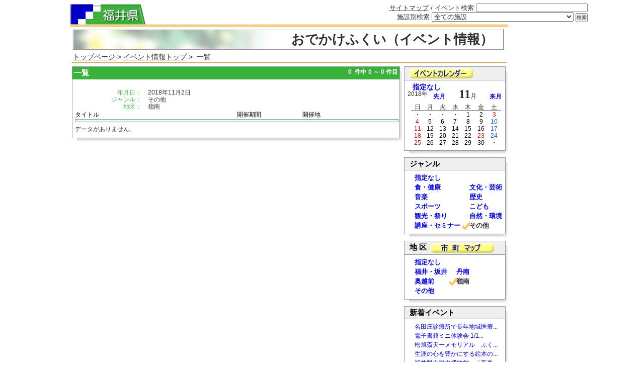

--- FILE ---
content_type: text/html
request_url: https://www2.pref.fukui.lg.jp/event/view.php?year=2018&month=11&day=2&ctg_cod=ctg1100&area_cod=004
body_size: 14774
content:
<?xml version="1.0" encoding="EUC-JP"?>
<!DOCTYPE html PUBLIC "-//W3C//DTD XHTML 1.0 Strict//EN"
  "http://www.w3.org/TR/xhtml1/DTD/xhtml1-strict.dtd">
<html lang="ja" xml:lang="ja" xmlns="http://www.w3.org/1999/xhtml">
<head>
<link rel="stylesheet" href="css/view.css" type="text/css" />
<meta http-equiv="content-type" content="text/html; charset=EUC-JP" />
<meta http-equiv="content-style-type" content="text/css" />
<meta http-equiv="content-script-type" content="text/javascript" />
<meta name="google-site-verification" content="mQCkJd0B4NBNxLXimeIBd96gg2H2lgvptaI35lBbIFM" />
<meta name="google-site-verification" content="pgFICQKGXg_GCgS81sfCGFNCTDak7uWlcI_MYx6XSU0" />
<link rel="top" href="http://www.pref.fukui.lg.jp/" />
<link rel="index" href="./soshiki.html" />
<link rel="author" rev="made" href="mailto:josei@pref.fukui.lg.jp" />
<link rel="shortcut icon" href="http://www.pref.fukui.lg.jp/img/fukuiicon.png" />
<title>おでかけふくい（イベント情報）</title>
<!-- Google tag (gtag.js) -->
<script async src="https://www.googletagmanager.com/gtag/js?id=G-91MPCV39VT"></script>
<script>
  window.dataLayer = window.dataLayer || [];
  function gtag(){dataLayer.push(arguments);}
  gtag("js", new Date());

  gtag("config" , "G-91MPCV39VT");
</script>
</head>
<body>
<!--ページヘッダ-->

<p class="head"><a href="http://www.pref.fukui.lg.jp/"><img src="http://www.pref.fukui.lg.jp/img/head_top.png" alt="トップページに戻る" height="45" width="150" /></a></p>
<form action="view.php" method="get" enctype="text/css"  class="navi">
<p class="search">
<a href="http://www.pref.fukui.lg.jp/sitemap.html">サイトマップ</a> / イベント検索
<input type="text" name="key" size="30" maxlength="255" tabindex="0" accesskey="g" onfocus="this.select(all)" class="text" value="" />
<br />
施設別検索
<select name="skey" tabindex="1">
<option value="">全ての施設</option>
<option value="福井県庁">福井県庁</option>
<option value="アオッサ">アオッサ</option>
<option value="ふくい健康の森　けんこうスポーツセンター">ふくい健康の森　けんこうスポーツセンター</option>
<option value="福井県文書館">福井県文書館</option>
<option value="福井県立美術館">福井県立美術館</option>
<option value="福井県立こども歴史文化館">福井県立こども歴史文化館</option>
<option value="福井県立鯖江青年の家">福井県立鯖江青年の家</option>
<option value="福井県立若狭図書学習センター">福井県立若狭図書学習センター</option>
<option value="福井県立図書館">福井県立図書館</option>
<option value="福井県立若狭歴史博物館">福井県立若狭歴史博物館</option>
<option value="福井県立歴史博物館">福井県立歴史博物館</option>
<option value="福井県福井産業技術専門学院">福井県福井産業技術専門学院</option>
<option value="福井県生活学習館(ユー・アイふくい)">福井県生活学習館(ユー・アイふくい)</option>
<option value="福井県立音楽堂「ハーモニーホールふくい」">福井県立音楽堂「ハーモニーホールふくい」</option>
<option value="福井大学　文京キャンパス">福井大学　文京キャンパス</option>
<option value="福井県自然保護センター">福井県自然保護センター</option>
<option value="福井県海浜自然センター">福井県海浜自然センタ</option>
<option value="福井県福井運動公園">福井県福井運動公園</option>
<option value="福井県立武道館">福井県立武道館</option>
<option value="福井県児童科学館(エンゼルランドふくい)">福井県児童科学館(エンゼルランドふくい)</option>
<option value="福井県立一乗谷朝倉氏遺跡資料館">福井県立一乗谷朝倉氏遺跡資料館</option>
<option value="福井県こども家族館">福井県こども家族館</option>
<option value="福井県立恐竜博物館">福井県立恐竜博物館</option>
<option value="福井県立奥越高原青少年自然の家">福井県立奥越高原青少年自然の家</option>
<option value="福井県産業情報センター">福井県産業情報センター</option>
<option value="福井工業大学">福井工業大学</option>
<option value="福井県立芦原青年の家">福井県立芦原青年の家</option>
<option value="県立鯖江青年の家">県立鯖江青年の家</option>
<option value="県立三方青年の家">県立三方青年の家</option>
<option value="福井県立大学">福井県立大学</option>
<option value="福井県立大学小浜キャンパス">福井県立大学小浜キャンパス</option>
<option value="総合グリーンセンター">総合グリーンセンター</option>
</select>
<input type="submit" name="btnG" value="検索" tabindex="0"
accesskey="s" class="submit" />
</p>
</form>
<h1 id="top">おでかけふくい（イベント情報）</h1>


<p class="pan"><a href="https://www.pref.fukui.lg.jp/">トップページ
</a> &gt; <a href="index.php">イベント情報トップ</a> &gt;
&nbsp;一覧
</p>

<div id="container">


<div id="leftzone">




<div id="list">
<div class="listwhitespace">

<h2><span id="normal">一覧
<!--
&nbsp;（&nbsp;
その他
&nbsp;＆&nbsp;
嶺南
&nbsp;）
-->
</span><span id="kensu">0&nbsp;
件中&nbsp;0&nbsp;～&nbsp;0&nbsp;件目</span><br /></h2>

<table id="jouken" summary="jouken" cellspacing="0">
 <tr>
  <th class="koumoku" abbr="koumoku"><img src="img/dmy.gif" width="1" height="3" alt="dmy" /></th>
  <th class="value" abbr="value"><img src="img/dmy.gif" width="1" height="3" alt="dmy" /></th>
 </tr>
 <tr>
  <td class="koumoku">年月日：</td>
  <td class="value">2018年11月2日</td>
 </tr>
 <tr>
  <td class="koumoku">ジャンル：</td>
  <td class="value">その他</td>
 <tr>
  <td class="koumoku">地区：</td>
  <td class="value">嶺南</td>

</table>

<table summary="eventlist">
<tr>
 <th class="title" abbr="title"><a href="view.php?sort=title_a&amp;ctg_cod=ctg1100&amp;area_cod=004">タイトル</a></th> 
 <th class="kikan" abbr="kikan"><a href="view.php?sort=kikan_a&amp;ctg_cod=ctg1100&amp;area_cod=004">開催期間</a></th>
 <th class="kaisaichi" abbr="kaisaichi"><a href="view.php?sort=kaisaichi_a&amp;ctg_cod=ctg1100&amp;area_cod=004">開催地</a></th> 
</tr>
<tr><td colspan="4"><hr class="midashi" /></td></tr>


</table>


<p id="kaipage">
データがありません。
</p>

</div>
</div>




</div>

<div id="rightzone">

<div id="calevent">
<div class="whitespace">

<h2 id="calh2"><a href="calendar.php?year=2018&amp;month=11" class="h2img"><img src="img/caltitle2.png" width="126" height="20" alt="イベントカレンダー" /></a></h2>
<span id="calsel" class="normal">
<a href="view.php?p=dmy&amp;area_cod=004&amp;ctg_cod=ctg1100">指定なし</a></span>
<table summary="ym" id="ym">
<tr>
  <td class="year">2018年</td>
  <td class="mae"><a href="view.php?p=dmy&amp;year=2018&amp;month=10&amp;ctg_cod=ctg1100&amp;area_cod=004">先月</a></td>
  <td class="naka"><span class="ym">11</span><span class="month">月</span></td>
  <td class="ato"><a href="view.php?p=dmy&amp;year=2018&amp;month=12&amp;ctg_cod=ctg1100&amp;area_cod=004">来月</a></td>
</tr>
</table>

<table id="cal" cellspacing="0" summary="cal">
<tbody>
 <tr>
  <th abbr="sun">日</th>
  <th abbr="mon">月</th>
  <th abbr="tue">火</th>
  <th abbr="wed">水</th>
  <th abbr="thu">木</th>
  <th abbr="fri">金</th>
  <th abbr="sat">土</th>
 </tr>
 <tr>
  <td class="wd">・<br /></td>
  <td class="wd">・<br /></td>
  <td class="wd">・<br /></td>
  <td class="wd">・<br /></td>
  <td class="wk">1<br /></td>
  <td class="wk">2<br /></td>
  <td class="holiday">3<br /></td>
 </tr>
 <tr>
  <td class="holiday">4<br /></td>
  <td class="wk">5<br /></td>
  <td class="wk">6<br /></td>
  <td class="wk">7<br /></td>
  <td class="wk">8<br /></td>
  <td class="wk">9<br /></td>
  <td class="sat">10<br /></td>
 </tr>
 <tr>
  <td class="holiday">11<br /></td>
  <td class="wk">12<br /></td>
  <td class="wk">13<br /></td>
  <td class="wk">14<br /></td>
  <td class="wk">15<br /></td>
  <td class="wk">16<br /></td>
  <td class="sat">17<br /></td>
 </tr>
 <tr>
  <td class="holiday">18<br /></td>
  <td class="wk">19<br /></td>
  <td class="wk">20<br /></td>
  <td class="wk">21<br /></td>
  <td class="wk">22<br /></td>
  <td class="holiday">23<br /></td>
  <td class="sat">24<br /></td>
 </tr>
 <tr>
  <td class="holiday">25<br /></td>
  <td class="wk">26<br /></td>
  <td class="wk">27<br /></td>
  <td class="wk">28<br /></td>
  <td class="wk">29<br /></td>
  <td class="wk">30<br /></td>
  <td class="wd">・<br /></td>
 </tr>
</tbody>
</table>

</div>
</div>


<div id="ctgevent">
<div class="whitespace">

<h2>ジャンル</h2>


<table summary="ctgevent">
  <tr>
   <td colspan="2" class="normal"><a
    href="view.php?p=dmy&amp;area_cod=004&amp;year=2018&amp;month=11&amp;day=2">指定なし</a></td>
  </tr>


<tr>

<td class="normail">
  
<a href="view.php?p=dmy&amp;ctg_cod=ctg1001&amp;area_cod=004&amp;year=2018&amp;month=11&amp;day=2">食・健康</a>
</td>
    





<td class="normail">
  
<a href="view.php?p=dmy&amp;ctg_cod=ctg1002&amp;area_cod=004&amp;year=2018&amp;month=11&amp;day=2">文化・芸術</a>
</td>
    
</tr>




<tr>

<td class="normail">
  
<a href="view.php?p=dmy&amp;ctg_cod=ctgcf414673482888d&amp;area_cod=004&amp;year=2018&amp;month=11&amp;day=2">音楽</a>
</td>
    





<td class="normail">
  
<a href="view.php?p=dmy&amp;ctg_cod=ctgc3c146734831506&amp;area_cod=004&amp;year=2018&amp;month=11&amp;day=2">歴史</a>
</td>
    
</tr>




<tr>

<td class="normail">
  
<a href="view.php?p=dmy&amp;ctg_cod=ctg1005&amp;area_cod=004&amp;year=2018&amp;month=11&amp;day=2">スポーツ</a>
</td>
    





<td class="normail">
  
<a href="view.php?p=dmy&amp;ctg_cod=ctgc8e1464856705e2&amp;area_cod=004&amp;year=2018&amp;month=11&amp;day=2">こども</a>
</td>
    
</tr>




<tr>

<td class="normail">
  
<a href="view.php?p=dmy&amp;ctg_cod=ctgc31127910158123&amp;area_cod=004&amp;year=2018&amp;month=11&amp;day=2">観光・祭り</a>
</td>
    





<td class="normail">
  
<a href="view.php?p=dmy&amp;ctg_cod=ctgc551464856680ea&amp;area_cod=004&amp;year=2018&amp;month=11&amp;day=2">自然・環境</a>
</td>
    
</tr>




<tr>

<td class="normail">
  
<a href="view.php?p=dmy&amp;ctg_cod=ctg1003&amp;area_cod=004&amp;year=2018&amp;month=11&amp;day=2">講座・セミナー</a>
</td>
    





<td class="check">
その他
</td>
    
</tr>




</table>


</div>
</div>


<div id="areaevent">
<div class="whitespace">

<h2>地&nbsp;区&nbsp;&nbsp;<a href="map.php" class="h2img"><img src="img/maptitle2.png"
width="126" height="20" alt="市町村マップ" /></a></h2>

<table summary="areaevent">
  <tr>
   <td colspan="2" class="normal"><a href="view.php?p=dmy&amp;ctg_cod=ctg1100&amp;year=2018&amp;month=11&amp;day=2">指定なし</a></td>
  </tr>


<tr>

<td class="normail">
  
<a href="view.php?p=dmy&amp;area_cod=001&amp;ctg_cod=ctg1100&amp;year=2018&amp;month=11&amp;day=2">福井・坂井</a>
</td>
    





<td class="normail">
  
<a href="view.php?p=dmy&amp;area_cod=002&amp;ctg_cod=ctg1100&amp;year=2018&amp;month=11&amp;day=2">丹南</a>
</td>
    
</tr>




<tr>

<td class="normail">
  
<a href="view.php?p=dmy&amp;area_cod=003&amp;ctg_cod=ctg1100&amp;year=2018&amp;month=11&amp;day=2">奥越前</a>
</td>
    





<td class="check">
嶺南
</td>
    
</tr>




<tr>

<td class="normail">
  
<a href="view.php?p=dmy&amp;area_cod=005&amp;ctg_cod=ctg1100&amp;year=2018&amp;month=11&amp;day=2">その他</a>
</td>
    

<td>&nbsp;</td>
</tr>



</table>



</div>
</div>


<div id="newevent">
<div class="whitespace">

<h2>新着イベント</h2>

<div class="nea">
<a href="view.php?event_cod=0cN7Pa176610283833"><span class="title">
名田庄診療所で長年地域医療...
</span>
</a>
<br />
<a href="view.php?event_cod=9473c5176310065678"><span class="title">
電子書籍ミニ体験会 1/1...
</span>
</a>
<br />
<a href="view.php?event_cod=d2f8dW1765095746U6"><span class="title">
松旭斎天一メモリアル　ふく...
</span>
</a>
<br />
<a href="view.php?event_cod=e0b05c1766105613ea"><span class="title">
生涯の心を豊かにする絵本の...
</span>
</a>
<br />
<a href="view.php?event_cod=9edU57176586711431"><span class="title">
福井県立歴史博物館　「新春...
</span>
</a>
<br />
<a href="view.php?event_cod=J3575717655847778e"><span class="title">
地域づくり講座「わくわくす...
</span>
</a>
<br />
<a href="view.php?event_cod=be4GbH176541607276"><span class="title">
福井ゆかりの浮世絵師・岩佐...
</span>
</a>
<br />
<a href="view.php?event_cod=c5e97b1758693772c6"><span class="title">
伝え方で変わる！アサーティ...
</span>
</a>
<br />
<a href="view.php?event_cod=754d551762417985b4"><span class="title">
パパ家事応援講座「パパが作...
</span>
</a>
<br />
<a href="view.php?event_cod=c130fE1764746116G2"><span class="title">
これき達人クラブ「懐かしの...
</span>
</a>
<br />
<a href="view.php?event_cod=cC70111764308721d9"><span class="title">
本とのくらしはじめよう。本...
</span>
</a>
<br />
<a href="view.php?event_cod=bH1fa017631023453b"><span class="title">
ティーンズコーナー「受験生...
</span>
</a>
<br />
<a href="view.php?event_cod=I3bad817631009796e"><span class="title">
一般特集コーナー「惑星」
</span>
</a>
<br />
<a href="view.php?event_cod=c22ccF1763103127ac"><span class="title">
一般ミニ特集「AIと量子力...
</span>
</a>
<br />
<a href="view.php?event_cod=7c5f7D1763684663Hc"><span class="title">
「居場所がひらく若者の未来...
</span>
</a>
<br />
<a href="view.php?event_cod=e8Z6e317631021739O"><span class="title">
子ども室特集コーナー「たの...
</span>
</a>
<br />
<a href="view.php?event_cod=dN0c74176310225264"><span class="title">
子ども室特集コーナー「お正...
</span>
</a>
<br />
<a href="view.php?event_cod=f467eL176310107237"><span class="title">
郷土資料コーナー「記録に残...
</span>
</a>
<br />
<a href="view.php?event_cod=Z60ae0176299605305"><span class="title">
ふるさと福井の考古学公開講...
</span>
</a>
<br />
<a href="view.php?event_cod=De6b10175703690476"><span class="title">
ビジネススキル講座「今の私...
</span>
</a>
<br />
</div>

</div>
</div>
<!-- 20160728 del RSS add melma
<div id="rsszone">
<a href="rss.php"><img src="img/rss10.png" width="60" height="14" alt="rss" />
<br />
RSSによるイベント情報配信！</a>
</div>
-->
<div id="qrcodezone">
<a href="https://www2.pref.fukui.lg.jp/melma/mmlist.php?ctg_cod=ctgc4a144833800815" target="_blank">このサイトで紹介しているイベント情報はメールマガジンで随時発行しています。登録はこちらから。</a><br /><br />
<!--
<p class="qrtitle">おでかけふくいモバイルサイト</p>
<div id="qrleftzone">

<img src="img/qr70.bmp" width="70" height="70" alt="QRCode" /><br />
</div>
<div id="qrrightzone">
←QRコードから<br />
&nbsp;&nbsp;簡単アクセス<br />
</div>
<p class="mobileurl">https://www2.pref.fukui.lg.jp/<br />
event/k/</p>
（ドコモ,au,SoftBank共通）<br />
-->
</div>


</div>


</div>


<!--ページフッタ-->

<address>
〒910-8580 福井県福井市大手3-17-1<br />
電話:0776-21-1111 
<a href="mailto:toukei-jouhou@pref.fukui.lg.jp">ホームページに関するお問い合わせはこちらまで</a>
</address>
<p class="w3c">
<a href="http://validator.w3.org/check/referer"><img src="http://www.pref.fukui.lg.jp/img/valid-xhtml10.png" alt="Valid XHTML 1.0!" height="31" width="88" /></a>
<a href="http://jigsaw.w3.org/css-validator/validator?uri=http://www.pref.fukui.lg.jp/css/style.css"><img src="http://www.pref.fukui.lg.jp/img/vcss.gif" alt="Valid CSS!" height="31" width="88" /></a></p>
</body>
</html>



--- FILE ---
content_type: text/css
request_url: https://www2.pref.fukui.lg.jp/event/css/view.css
body_size: 1812
content:
@charset "EUC-JP";

@import "mybasis.css";

@import "dl.css";

@media tty {
 i{content:"\";/*" "*/}} @import 'ie5win.css'; /*";}
}/* */


/* 
 ---------------------------------------------------------------------- */
.calmaplink a {
  text-decoration: none;
  color: #0000ff;
font-weight: bold;
}
.calmaplink a:hover {
  color: #0000ff;
  text-decoration: underline;
}



div#list table#jouken {

    width: 90%;
    clear: both;
/*
    margin-left: 30px;
    margin-right: 10px;
    margin-bottom: 5px;
*/




/*
border: 1px solid #000;
*/

}

div#list table#jouken th.koumoku {
    width: 25%;
}
div#list table#jouken th.value {
    width: 75%;
}


div#list table#jouken td.koumoku {
    text-align: right;
    font-size: 0.8em;
    padding-right: 10px;

    color: #42B242;


}
div#list table#jouken td.value {
    text-align: left;
    font-size: 0.8em;
}



/*  Google Maps
 ---------------------------------------------------------------------- */
div#gmapinfo {
    clear: both;
    padding-top: 5px;
}
div#gmap {
    width: 430px;
    width: 580px;
    width: 630px;
    height: 280px;
/*
    border: 1px solid #000;
*/
    margin-left: 10px;
}

div#infowindow {
    width: 200px;
    font-weight: bold;
}

div#infowindow2 {
    width: 200px;
/*
    padding-top: 10px;
*/
}


span.ksyudan {
    font-size: 0.8em;
}

div#bth {
float: left;    
  position: relative;
  left: 20px;
  top: -170px;
  visibility: hidden;
}

div#loading {
float: left;    
  position: relative;
  left: 20px;
  top: -150px;
}

span#usejs {
    margin-left: 10px;
    font-size: 0.8em;
    font-weight: bold;

    padding: 2px;

    color: #808080;
    background-color: #f5f5f5;
    border-left: 2px solid #c0c0c0;
    border-right: 2px solid #c0c0c0;
    border-top: 2px solid #c0c0c0;
    border-bottom: 2px solid #c0c0c0;

}

--- FILE ---
content_type: text/css
request_url: https://www2.pref.fukui.lg.jp/event/css/mybasis.css
body_size: 6985
content:
@charset "EUC-JP";
/*全ページ共通css*/

/*全要素初期化*/
html * {
	/* font-family: "ＭＳ Ｐゴシック",sans-serif;*/
	font-family: "メイリオ",sans-serif;
	/* font-size: 100%;*/
	font-size: 99%;
	font-weight: inherit;
	font-style: inherit;
	line-height: 120%;
	color: inherit;
	margin: 0;
	padding: 0;
}

/*html・body*/
html {
/*
	background: #f6ffff url(http://www.pref.fukui.lg.jp/img/fukui-blue.png) no-repeat 0 .5em fixed;
*/
}
body {
	color: #303030;
	background-color: #fff;
	font-family: "ＭＳ Ｐゴシック",sans-serif;
	font-size: 100%;
	margin: 0 8% 1em;
	margin: 0 30px 0 30px;
	padding: 0;
width:1000px;
margin-right:auto;
margin-left:auto;

  word-break:break-all;

}

/*ブロック要素*/

/*見出し*/
h1, h2, h3, h4, h5, h6 {
	font-weight: bold;
}
h1 {
	background: url(http://www.pref.fukui.lg.jp/img/suisen_back.jpg) no-repeat #fff 0 0;
	font-size: 160%;
	text-align: right;
	margin: 4px;
	padding: 4px;
	padding-right: 20px;

	border: 2px outset;

	width: 830px;

}
h1 img {
	vertical-align: middle;
}
h2 {
/*
	color: black;
	background-color: #ffc;
	font-size: 140%;
	padding: 3px 1em;
	padding-left: 3px;
	border-top: 3px solid #ffcc00;
	border-left: 1px solid #ff9900;
	margin: 10px 5px;
	margin-top: 1em;
	clear: both;
*/
}
h3 {
/*
	color: #000;
	background-color: #eeffff;
	font-size: 120%;
	text-align: left;
	margin: 5px 5px;
	margin-top: .8em;
	padding: 5px;
	padding-left: 6px;
	border-top: 1px solid #0000cc;
*/
}
h4 {
/*
	font-size: 110%;
	border-top: 1px solid #ffcc33;
	border-bottom: 1px solid #ffcc33;
	margin: 3px 5px;
	padding: 3px;
	padding-left: 9px;
*/
}
h5 {
/*
	font-size: 100%;
	border-top: 1px solid #6666cc;
	border-left: 1px solid #9999cc;
	margin: 3px 5px;
	padding: 2px;
	padding-left: 12px;
*/
}
h6 {
/*
	font-size: 100%;
	border-left: 4px solid #ccccff;
	margin: 2px 5px;
	padding: 1px;
	padding-left: 15px;
*/
}

/*その他ブロック要素：左に多目のマージンをとるが、テーブルの中に入った場合は通常のマージン*/
/*
p {
	margin: 0 1em;
	line-height: 150%;
	text-indent: 1em;
	margin-left: 50px;
}
*/
td p {
	margin-left: 5px;
}

dl {
	margin-left: 50px;
	margin-bottom: 5px;
}
td dl {
	margin-left: 5px;
}
dt {
	font-weight: bold;
	margin-top: 1em;
}
dd {
	margin-top: .5em;
	margin-left: 30px;
}
pre {
	font-family: monospace;
	margin: 1em 1em 1em 50px;
	padding: 1em;
	border: 1px solid #ccc;
}
td pre {
	margin-left: 5px;
}
blockquote {
	margin: 1em 1em 1em 50px;
	background-color: #eee;
	padding: 1em;
}
td blockquote {
	margin-left: 5px;
}
address {
	text-align: center;
	font-style: normal;
	font-size: 90%;
	border-top: 3px blue ridge;
	margin-top: 5px;
	padding-top: 5px;
	clear: both;
}
hr {
/*
	width: 90%;
	margin: .5em auto;
*/
}
marquee {
	display: none;
}

/*リスト要素*/
ul, ol {
	margin-top: .5em;
	margin-left: 50px;
	padding-left: 24px;
	margin-bottom: .5em;
}
td ul, td ol {
	margin-left: 5px;
}
ul ul, ul ol,ol ul, ol ol {
	margin-left: 30px;
}
li {
	margin-bottom: .2em;
}
ul li{
	list-style-image: url(../img/list-head.gif);
}
ol li{
	list-style-image: none;
}
li ul li {
	list-style-image: none;
}
ul li.new {
/*
	list-style-image: url(../img/list_new.gif);
*/
}
ul li.new:before {
	color: #fff;
	background-color: #f00;
	font-weight: bold;
	margin-right: 1px;
	padding: 1px 2px;
	content: "新着：";
}
ul li.up {
/*
	list-style-image: url(../img/list_new.gif);
*/
}
ul li.up:before {
	color: #fff;
	background-color: #f30;
	font-weight: bold;
	margin-right: 1px;
	padding: 0 1px;
	content: "更新：";
}

/*テーブル要素*/
/*
table {
	margin: 1em auto 1em 30px;
	border-bottom: 1px solid #666;
	border-right: 1px solid #666;
	clear: both;
	width: auto;
}
caption {
	font-weight: bold;
}
th {
	padding: 5px;
	font-weight: bold;
	border-top: 1px solid #999;
	border-left: 1px solid #999;
	text-align: center;
	background-color: #ffc;
}
td {
	padding: 5px;
	border-top: 1px solid #999;
	border-left: 1px solid #999;
}
*/

/*インライン要素*/
img {
	border: 0;
	vertical-align: middle;
}
strong {
	font-weight: bold;
	color: #f00;
}
dfn, abbr, acronym {
	font-style: normal;
	font-weight: normal;
	border: 1px dotted #999;
	cursor: help;
	padding: 1px;
}
code {
background: #eee;
	color: #000;
	padding: 1px;
	font-family: monospace;
}
blink {
	display: none;
}

/*特殊class指定*/
input.text {
	cursor: text;
	font-size: 90%;
}
input.submit {
	font-size: 80%;
	cursor: pointer;
}
div.block {
	float: left;
	width: 49%;
}
div.block3 {
	float: left;
	width: 33%;
}
hr.clear {
	clear: both;
	visibility: hidden;
}
br.clear {
	clear: both;
	visibility: hidden
}

/*上部福井県バナー*/
p.head {
	background-image: url(http://www.pref.fukui.lg.jp/img/head_back.png);
	background-repeat: repeat-x;
	width: 100%;
	width: 870px;
	margin: .5em 0 3px;
	text-indent: 0;
}
p.head img {
	vertical-align: top;
}

/*パンくずリスト*/
p.pan {
	font-size: 90%;
	border-bottom: solid 1px #f90;
	margin: 3px 3px 1em;
	padding: 2px;
	text-indent: 0;

	width: 860px;

}

/*トップに戻るリンク*/
p.top {
	color: green;
	text-align: right;
	font-size: 90%;
}

/*リーダ用ナビスキップ*/
p.skip {
	position: absolute;
	bottom: 0;
	right: 0;
	z-index: -1;
	width: 1px;
	height: 1px;
}

/*上部メニュー ulを使って*/
ul.menu li {
	border: 1px solid #ffcc00;
	float: left;
	width: 7em;
	text-align: center;
	margin: 2px;
	padding: 1px;
	list-style: none;
	
}
ul.menu li a{
	white-space: nowrap;
}

/*上部固定ナビエリア*/
p.navi {
	font-size: 90%;
	text-align: right;
	margin: 5px;
	text-indent: 0;
	width: 50%;
	position: absolute;
	right: 8%;
	top: 1em;
}
p.search {
display: block;
	font-size: 90%;
	text-align: right;
	margin: 5px;
	margin: auto;
	text-indent: 0;
	width: 400px;
	position: absolute;
	right: 5px;
	margin-top: 1px;
}
form.navi {
	font-size: 90%;
	text-align: right;
	margin: 5px;
	text-indent: 0;
	width: 70%;
	position: absolute;
	right: 8%;
	top: .1em;
}

form.navi2 {
	font-size: 90%;
	text-align: right;
	margin: 5px;
	text-indent: 0;
	width: 70%;
	position: absolute;
	right: 8%;
	top: 1.6em;
}

/*ページ内目次*/
ol.toc {
	font-size: 85%;
	border: 1px solid #999;
	width: 25%;
	margin: 10px;
	background-color: #fff;
	padding-top: 3px;
	padding-bottom: 3px;
}
ol.toc li {
	width: auto;
	margin: 0;
}

/*ダイジェスト*/
div.digest {
	margin: 1em 2em;
	padding: 1em;
	border: 2px outset #999;
}

/*W3Cバナーエリア*/
p.w3c {
	text-align: right;
	margin: 1em 0;
}

/*トピックス*/
div.topics {
	margin: 1em;
	border-left: 1px solid blue;
	border-bottom: 1px solid blue;
}



/* 改行
---------------------------------------------------- */
.listwhitespace p#kensuu {
  margin: 0 0 0 0;
  padding: 0 0 5px 0;
  font-size: 0.8em;
}

.listwhitespace p#kaipage {
  margin: 0 0 0 5px;
  padding: 0 0 5px 0;
  word-spacing: 0.5em;
  font-size: 0.8em;
}

.listwhitespace p#kaipage a {
  border-left-color: #d9d9d9;
  text-decoration: none;
  color: #888888;
  color: #0080ff;
}


.listwhitespace p#kaipage a:hover {
  color: #0000ff;
  text-decoration: underline;
}

div#err {
  padding: 0 0 0 80px;
  margin: 5px 0 0 0;

  font-size: 0.8em;	
  color: #ff0000;
}


--- FILE ---
content_type: text/css
request_url: https://www2.pref.fukui.lg.jp/event/css/dl.css
body_size: 13608
content:
/* 共通
---------------------------------------------------- */

.whitespace  {
  width: 200px;
  line-height: 1em;
  background: #fff;

  border: 1px solid #999;

  padding: 0px;
  margin: 0;
  position: relative;
  left: -10px;
  top: -10px;

  text-indent: 0;
  padding-bottom: 5px;

  background-color: #efefef;
  background-color: #ffefff;
  background-color: #e8ffcf;
  background-color: #fff;

/*
  background:  url(../img/gray-back.gif)
*/

}


.whitespace h2 {
  color: #000;

  background-color: #eeffff;
  background-color: #efefef;


  font-size: 1em;
  text-align: left;
  padding: 3px;
  border-bottom: 1px solid #4AB64A;
  border-bottom: 1px solid #999;
margin-bottom: 5px;
padding-left: 10px;

}

.whitespace h2#calh2 {
  color: #000;

  background-color: #eeffff;
  background-color: #efefef;

  font-size: 1em;
  text-align: left;
  padding: 3px;
  border-bottom: 1px solid #4AB64A;
  border-bottom: 1px solid #999;
margin-bottom: 5px;
padding-left: 10px;

}


.whitespace a.h2button {

  background-color: #bfbfbf;

  border-style: solid;
  border-width: 2px;
  border-color: #dddddd #7f7f7f #7f7f7f #dddddd;
  border-color: #dddddd #3f3f3f #3f3f3f #dddddd;
  border-color: #dddddd #666666 #666666 #dddddd;
  text-decoration: none;
  color: #0000ff;
  color: #000000;

padding: 0 7px; 0 7px; 


}
.whitespace a.h2button:visited {
  color: #660066; 
  color: #0000ff;
  color: #041870;
  color: #000000;
  text-decoration: none
}
.whitespace a.h2button:hover {
  background-color: #ffffff;
  background-color: #efefef;
  text-decoration: none;
}





.whitespace p {
 style=text-indent: 0;
 padding-left: 10px;
}


#todayevent {
  clear: both;
  width: 200px;
  width: 290px;
  padding: 0;
  margin: 0 1em 1em 0;
margin: 0 0 13px 0;
  background:  url(../img/shadow.gif) bottom right;

/*
border: 1px solid #000000;
*/
}

#todayevent .whitespace  {
  text-align: center;
}


#newevent {
  clear: both;
  width: 200px;
  padding: 0;
  margin: 0 1em 1em 0;
margin: 0 0 13px 0;
  background:  url(../img/shadow.gif) bottom right;
  float: left;
}

.nea a {
  text-decoration: none;
  color: #0000ff;
}
.nea a:visited {
  color: #660066; 
  text-decoration: none
}
.nea a:hover {
/*
  background: #ffffff url(../img/ft.gif) no-repeat 2px 0px;
*/
/*
  color: #0000ff;
*/
  background: url(../img/ft.gif) no-repeat 2px 0px;
  text-decoration: underline;
}

.nea span.title {
  font-size: 0.8em;
  padding-left: 20px;
}

#ctgevent {
  clear: both;
  width: 200px;
  padding: 0;
  margin: 0 1em 1em 0;
margin: 0 0 13px 0;
  background:  url(../img/shadow.gif) bottom right;
  float: left;
}

#calevent {
clear: both;
  width: 200px;
  padding: 0;
  margin: 0 1em 1em 0;
margin: 0 0 13px 0;
  background:  url(../img/shadow.gif) bottom right;
  float: left;
}

#areaevent {
  clear: both;
  width: 200px;
  padding: 0;
  margin: 0 1em 1em 0;
margin: 0 0 13px 0;
  background:  url(../img/shadow.gif) bottom right;
  float: left;
}

#detail {

clear: both;
  width: 450px;
  width: 650px;
  padding: 0;
  margin: 0 1em 1em 0;
margin: 0 0 13px 0;
  background:  url(../img/shadow.gif) bottom right;
  float: left;


}

.dtwhitespace  {
  width: 450px;
  width: 650px;
  line-height: 1em;
  background: #fff;
  border: 3px double #999;
  border: 1px solid #999;

  padding: 0px;
  margin: 0;
  position: relative;
  left: -10px;
  top: -10px;

  text-indent: 0;
  padding-bottom: 5px;

  background: #ffffcc;

  word-break:break-all;

}

.dtwhitespace   a {
  text-decoration: none;
  color: #0000ff;
}
.dtwhitespace a:hover {
  color: #0000ff;
  text-decoration: underline;
}


.dtwhitespace p {
/*
border: 1px solid #000000;
*/
clear: both;
 style=text-indent: 0;
 padding-left: 7px;
 padding-right: 7px;
 margin: 7px; 0 7px; 0;
line-height: 0;
}

.dtwhitespace p.kanimap {

 clear: both;
 style=text-indent: 0;
 padding-left: 7px;
 padding-right: 7px;
 margin: 7px 0 7px 0;
 margin: 0 0 7px 0;
 padding-top: 0;
line-height: 0;
}

.dtwhitespace p.kanren {

 clear: both;
 style=text-indent: 0;
 padding-left: 7px;
 padding-right: 7px;
 margin: 7px 0 7px 0;
 margin: 0 0 7px 0;
 padding-top: 0;
line-height: 0;
}


img.right {
float:right;
margin: 0 0px 0 10px;
}
img.left {
float:left;
margin: 0 10px 0 0px;
}
img.kaccess {
  margin-top: -10px;
}

.dtwhitespace hr {
  width: 90%;
  margin: 0 auto;

}

#detail h2 {
  color: #fff;
  background-color: #0000CE;
  font-size: 1em;
  text-align: left;
  padding: 3px;
  border-bottom: 1px solid #4AB64A;
margin-bottom: 5px;

}

div.dtwaku {
    margin-left: 7px;
}

span.koumoku {

color: #0000ce;
color: #d2691e;
  font-size: 0.8em;
margin-left: 7px;
margin-left: 0;
}

span.koumoku2 {
display: block;
color: #0000ce;
color: #800000;
color: #d2691e;
  font-size: 0.8em;
margin-left: 12px;
}

span.kaccess {

color: #0000ce;
color: #800000;
  font-size: 0.8em;
margin-left: 12px;
}

span.normal {
 color: #000000;
  font-weight: normal;
}

span.bold {
 color: #000000;
  font-weight: bold;
}

span.bold2 {
display: block;
 color: #000000;
  font-weight: bold;
margin-bottom: 5px;
}

span.naiyou {
  font-size: 0.8em;
  font-size: 1em;
}

#list {

clear: both;
  width: 450px;
  width: 650px;
  padding: 0;
  margin: 0 1em 1em 0;
margin: 0 0 13px 0;
  background:  url(../img/shadow.gif) bottom right;
  float: left;

}

.listwhitespace  {
  width: 450px;
  width: 650px;
  line-height: 1em;
  background: #fff;

  border: 1px solid #999;

  padding: 0px;
  margin: 0;
  position: relative;
  left: -10px;
  top: -10px;

  text-indent: 0;
  padding-bottom: 5px;
}

#list h2 {
  color: #fff;
  background-color: #39B239;
  font-size: 1em;
  text-align: left;
  padding: 3px;
  border-bottom: 1px solid #4AB64A;
margin-bottom: 5px;

}



#list span#normal {
  display: block;
  color: #FFBE52;
  color: #fff;

  background-color: #39B239;
  font-weight: bold;
  float: left;

}

#list span#where {
  display: inline;
  color: #FFBE52;
  color: #BDBEBD;
  background-color: #39B239;
  background-color: #ffffff;
  font-weight: bold;
  float: left;
}

#list span#kensu {
  display: inline;
  color: #ffffff;
  font-size: 0.8em;

  background-color: #39B239;
  float: right;
}


/* 段組
---------------------------------------------------- */
#container {

width: 672px;
width: 675px;
width: 680px;
width: 980px;

/*
border: 1px solid;
*/

padding-left: 10px;

}

#leftzone {
  width: 450px;
  width: 650px;
  float: left;

/*
  border: 1px dotted  #6f6f6f ;
*/
  margin: 3px;

}

#rightzone {

  width: 200px;
  float: left;

/*
  border: 1px dotted  #6f6f6f ;
*/

  margin: 3px;
  margin-left: 7px;

}



#todayevent span.title {
  font-size: 0.8em;
/*
padding-left: 18px;
*/
}
#todayevent a:hover {
  text-decoration: underline;
  padding-left: -18px;
/*
  background: #ffffff url(../img/ft.gif) no-repeat 0px 0px;
*/
}

.imgframe {
margin: 0 1em 1em 0;
background:  url(../img/shadow.gif) bottom right;
float: left;
width: auto;

}

.imgframe img {
background: #fff;
border: 1px solid #999;
padding: 5px;
position: relative;
left: -10px;
top: -10px;

}




.midashi {

/*
background: #EFEFEF url(../img/maru.gif) no-repeat 0px 0px;
background: #ffffff url(../img/maru.gif) no-repeat 0px 0px;
*/

/*
border-bottom: 2px solid #bdbdbd;
border-right: 2px solid #bdbdbd;
*/


font-weight: bold;

/*
padding: 3px 5px 0 5px;
margin-left: -10px;
*/

/*
border-left: 5px solid #4AB64A;
*/


background: #D6D7D6;
background: #efefef;
background: #eff8f8;

border-bottom: 1px solid #4AB64A;
border-right: 1px solid #4AB64A;


margin: 0 0 5px 0;
padding: 2px 0 2px 10px;
/*
  width: 100%;
  width: 223px;
*/

}


/* 一覧表示
---------------------------------------------------- */
 
.listwhitespace table {
  width: 100%;

}

.listwhitespace th {

  font-size: 0.8em;
  text-align: left; 

  padding: 0px 0 0 3px;

}


.listwhitespace th.title  {
  width: 45%;
  width: 50%;
}

.listwhitespace th.kikan  {
  width: 30%;
  width: 20%;
}

.listwhitespace th.kaisaichi  {
  width: 25%;
  width: 30%;
}


.listwhitespace th a {
  border-left-color: #d9d9d9;
  text-decoration: none;
  color: #0000ff;
  color: #000000;
}


.listwhitespace th a:hover {
  color: #0000ff;
  text-decoration: underline;
}


.listwhitespace td {
  font-size: 0.8em;
  margin: 0;
  padding: 0px 0 0 3px;

/*
border: 1px solid #000;
*/

}

.listwhitespace td.status {
  text-align: center;
}

.listwhitespace td.title {
  
}

.listwhitespace td.title a {
  text-decoration: none;
  color: #0000ff;

}

.listwhitespace td.title  a:visited {
  color: #660066; 
  text-decoration: none
}
.listwhitespace td.title a:hover {
  color: #0000ff;
  text-decoration: underline;
}


.listwhitespace td.kikan {
  text-align: left;
  font-size: 0.7em;
}


.listwhitespace td.kaisaichi {
  font-size: 0.8em;
}

.listwhitespace td.naiyou {
  font-size: 0.6em;
}

.listwhitespace hr.midashi hr.saigo{
 width: 100%;
 border: 1px solid #a8a8a8;
 padding: 0 0 0 0;
 margin: 0 0 0 0;

}

.listwhitespace hr.naka {
 width: 96%;
 height: 1px;
 padding: 0 0 0 0;
 margin: 0 0 0 10px;
 border: 1px dotted #a8a8a8;
 text-align: left;

}

.listwhitespace p.kaipage {
  margin-left: 5px;
}


/* ジャンル別テーブル
---------------------------------------------------- */
#ctgevent table {

margin-left: 2px;
font-weight: bold;
font-size: 0.9em;

}

#ctgevent td {
  text-align: left;
  padding: 0px;

/*
  line-height: 30px;
*/

padding-left: 16px;
padding-bottom: 1px;

}

#ctgevent td.normal {
}

#ctgevent td.check {

  background:  url(../img/chk.gif) no-repeat left;
}

#ctgevent td  a {
  text-decoration: none;
  color: #0000ff;
}
#ctgevent td a:hover {
  color: #0000ff;
  text-decoration: underline;
}


/* 地域別テーブル
---------------------------------------------------- */
#areaevent table {

margin-left: 2px;
font-weight: bold;
font-size: 0.9em;

}

#areaevent td {
  text-align: left;
  padding: 0px;

/*
  line-height: 30px;
*/

padding-left: 16px;
padding-bottom: 1px;

}

#areaevent td.normal {
}

#areaevent td.check {

  background: url(../img/chk.gif) no-repeat left;
}

#areaevent td  a {
  text-decoration: none;
  color: #0000ff;
}
#areaevent td a:hover {
  color: #0000ff;
  text-decoration: underline;
}


/* カレンダー
---------------------------------------------------- */
#calevent table#ym {
/*
  background: #ffffff url(../tools/table.pl) no-repeat left;
  background: #ffffff url(../img/cal.jpg) no-repeat left;
*/

width: 100%;

margin-top: -10px;

}

#calevent span#calsel {

    font-size: 0.9em;
    font-weight: bold;

padding-left: 16px;
padding-bottom: 1px;
    
}

#calevent span#calsel a {
  text-decoration: none;
  color: #0000ff;
}
#calevent span#calsel a:hover {
  color: #0000ff;
  text-decoration: underline;
}


#calevent span.normal {
}
#calevent span.check {
  background: url(../img/chk.gif) no-repeat left;
}


#calevent td {

/*
border: 1px solid #000;
*/
}

#calevent td.mae {
width: 25%;
text-align: left;
font-size: 0.8em;
padding-left: 5px;
padding-top: 10px;
}
#calevent td.naka {
width: 25%;
text-align: center;
}
#calevent td.ato {
width: 25%;
text-align: right;
font-size: 0.8em;
padding-right: 5px;
padding-top: 10px;
}

#calevent td.year {
width: 25%;
text-align: center;
font-size: 0.8em;
}



#calevent span.ym {

font: normal 600 1.2em "Times New Roman",serif;
font: normal 600 1.6em georgia;
}


#calevent span.month {
font-size: 0.8em;
}

#calevent table#ym td  a {
  font-weight: bold;
  text-decoration: none;
  color: #0000ff;
}
#calevent table#ym td a:hover {
  font-weight: bold;
  color: #0000ff;
  text-decoration: underline;
}



#calevent table#cal {
/*
  background: #ffffff url(../tools/table.pl) no-repeat left;
  background: #ffffff url(../img/cal.jpg) no-repeat left;
*/

width: 92%;

padding: 3px;
/*
border: 1px solid #000;
border: 1px solid #999;
*/
margin-left: 10px;

}

#calevent table#cal th {
  border-bottom: 1px solid #000;
font-size: 0.8em;
}

#calevent table#cal td {
  text-align: center;

color: #000;
font-size: 0.8em;
}
#calevent table#cal td a {
  font-weight: bold;
font-size: 1.4em;
color: #000;
}
#calevent table#cal td a:hover {
  font-weight: bold;
color: #000;
  text-decoration: underline;
}


#calevent table#cal td.holiday {
color: #ff0000;
}
#calevent table#cal td.holiday a {
color: #ff0000;
  font-weight: bold;
font-size: 1.4em;
}
#calevent table#cal td.holiday a:hover {
  font-weight: bold;
  color: #ff0000;
  text-decoration: underline;
}

#calevent table#cal td.sat {
color: #0066e6;
}
#calevent table#cal td.sat a {
color: #0066e6;
  font-weight: bold;
font-size: 1.4em;
}
#calevent table#cal td.sat a:hover {
  font-weight: bold;
color: #0066e6;
  text-decoration: underline;
}

#calevent table#cal td.today {
  background-color: #efefef;
}

#calevent table#cal td#dayfocus {
font-size: 1em;
  font-weight: bold;
}


/* RSS
---------------------------------------------------- */
#rsszone {
  clear: both;
  width: 200px;
  padding: 0;
  margin: 0 1em 1em 0;
margin: 0 0 13px 0;
font-size: 0.8em;
}

#rsszone a {
  text-decoration: none;
  color: #0000ff;
}
#rsszone a:hover {
  color: #0000ff;
  text-decoration: underline;
}

/* QRCODE
---------------------------------------------------- */
#qrcodezone {
  clear: both;
  width: 180px;

  padding: 0;
  margin: 0 1em 1em 0;
  margin: 0 0 13px 0;
  font-size: 0.8em;
  text-align: center;
}

#qrcodezone p.qrtitle {
  font-weight: bold;
  color: #42B642;
  text-align: left;
}

#qrleftzone {
  width: 75px;
  float: left;
  margin-left: 2px;
  text-align: right;
}

#qrrightzone {
  width: 95px;
  float: left;
  padding-top: 15px;
  padding-left: 0px;
  margin-right: 2px;
}

#qrcodezone p.mobileurl{
  clear: both;
  text-decoration: underline;
}
